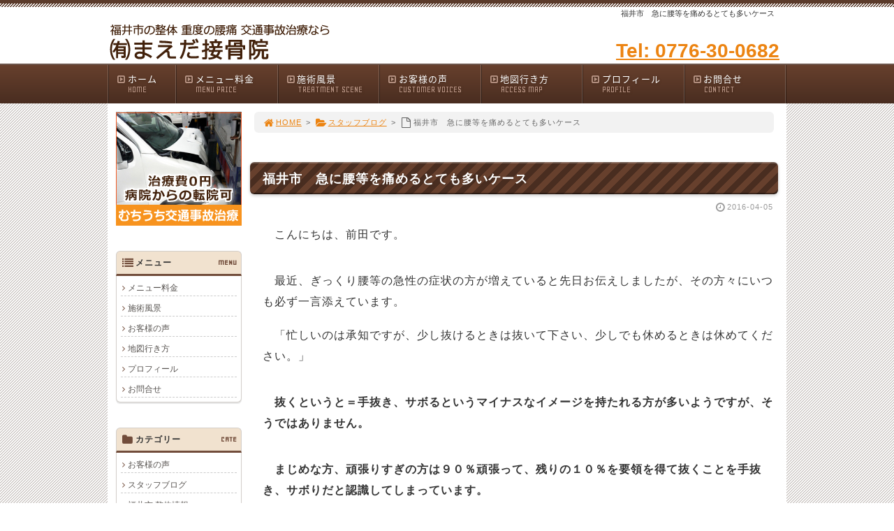

--- FILE ---
content_type: text/html; charset=UTF-8
request_url: https://www.maedasettukotu.com/post_291/
body_size: 42671
content:
<!DOCTYPE html>
<html lang='ja'>
<head>
<meta charset="UTF-8" />
<title>福井市　急に腰等を痛めるとても多いケース - 福井市「まえだ接骨院」</title>

<meta name='robots' content='max-image-preview:large' />
<link rel="alternate" type="application/rss+xml" title="福井市「まえだ接骨院」 &raquo; フィード" href="https://www.maedasettukotu.com/feed/" />
<link rel="alternate" type="application/rss+xml" title="福井市「まえだ接骨院」 &raquo; コメントフィード" href="https://www.maedasettukotu.com/comments/feed/" />
<link rel='stylesheet' id='wp-block-library-css' href='https://www.maedasettukotu.com/1fr-k68qbp47/wp-includes/css/dist/block-library/style.min.css?ver=6.3.7' type='text/css' media='all' />
<style id='classic-theme-styles-inline-css' type='text/css'>
/*! This file is auto-generated */
.wp-block-button__link{color:#fff;background-color:#32373c;border-radius:9999px;box-shadow:none;text-decoration:none;padding:calc(.667em + 2px) calc(1.333em + 2px);font-size:1.125em}.wp-block-file__button{background:#32373c;color:#fff;text-decoration:none}
</style>
<style id='global-styles-inline-css' type='text/css'>
body{--wp--preset--color--black: #000000;--wp--preset--color--cyan-bluish-gray: #abb8c3;--wp--preset--color--white: #ffffff;--wp--preset--color--pale-pink: #f78da7;--wp--preset--color--vivid-red: #cf2e2e;--wp--preset--color--luminous-vivid-orange: #ff6900;--wp--preset--color--luminous-vivid-amber: #fcb900;--wp--preset--color--light-green-cyan: #7bdcb5;--wp--preset--color--vivid-green-cyan: #00d084;--wp--preset--color--pale-cyan-blue: #8ed1fc;--wp--preset--color--vivid-cyan-blue: #0693e3;--wp--preset--color--vivid-purple: #9b51e0;--wp--preset--gradient--vivid-cyan-blue-to-vivid-purple: linear-gradient(135deg,rgba(6,147,227,1) 0%,rgb(155,81,224) 100%);--wp--preset--gradient--light-green-cyan-to-vivid-green-cyan: linear-gradient(135deg,rgb(122,220,180) 0%,rgb(0,208,130) 100%);--wp--preset--gradient--luminous-vivid-amber-to-luminous-vivid-orange: linear-gradient(135deg,rgba(252,185,0,1) 0%,rgba(255,105,0,1) 100%);--wp--preset--gradient--luminous-vivid-orange-to-vivid-red: linear-gradient(135deg,rgba(255,105,0,1) 0%,rgb(207,46,46) 100%);--wp--preset--gradient--very-light-gray-to-cyan-bluish-gray: linear-gradient(135deg,rgb(238,238,238) 0%,rgb(169,184,195) 100%);--wp--preset--gradient--cool-to-warm-spectrum: linear-gradient(135deg,rgb(74,234,220) 0%,rgb(151,120,209) 20%,rgb(207,42,186) 40%,rgb(238,44,130) 60%,rgb(251,105,98) 80%,rgb(254,248,76) 100%);--wp--preset--gradient--blush-light-purple: linear-gradient(135deg,rgb(255,206,236) 0%,rgb(152,150,240) 100%);--wp--preset--gradient--blush-bordeaux: linear-gradient(135deg,rgb(254,205,165) 0%,rgb(254,45,45) 50%,rgb(107,0,62) 100%);--wp--preset--gradient--luminous-dusk: linear-gradient(135deg,rgb(255,203,112) 0%,rgb(199,81,192) 50%,rgb(65,88,208) 100%);--wp--preset--gradient--pale-ocean: linear-gradient(135deg,rgb(255,245,203) 0%,rgb(182,227,212) 50%,rgb(51,167,181) 100%);--wp--preset--gradient--electric-grass: linear-gradient(135deg,rgb(202,248,128) 0%,rgb(113,206,126) 100%);--wp--preset--gradient--midnight: linear-gradient(135deg,rgb(2,3,129) 0%,rgb(40,116,252) 100%);--wp--preset--font-size--small: 13px;--wp--preset--font-size--medium: 20px;--wp--preset--font-size--large: 36px;--wp--preset--font-size--x-large: 42px;--wp--preset--spacing--20: 0.44rem;--wp--preset--spacing--30: 0.67rem;--wp--preset--spacing--40: 1rem;--wp--preset--spacing--50: 1.5rem;--wp--preset--spacing--60: 2.25rem;--wp--preset--spacing--70: 3.38rem;--wp--preset--spacing--80: 5.06rem;--wp--preset--shadow--natural: 6px 6px 9px rgba(0, 0, 0, 0.2);--wp--preset--shadow--deep: 12px 12px 50px rgba(0, 0, 0, 0.4);--wp--preset--shadow--sharp: 6px 6px 0px rgba(0, 0, 0, 0.2);--wp--preset--shadow--outlined: 6px 6px 0px -3px rgba(255, 255, 255, 1), 6px 6px rgba(0, 0, 0, 1);--wp--preset--shadow--crisp: 6px 6px 0px rgba(0, 0, 0, 1);}:where(.is-layout-flex){gap: 0.5em;}:where(.is-layout-grid){gap: 0.5em;}body .is-layout-flow > .alignleft{float: left;margin-inline-start: 0;margin-inline-end: 2em;}body .is-layout-flow > .alignright{float: right;margin-inline-start: 2em;margin-inline-end: 0;}body .is-layout-flow > .aligncenter{margin-left: auto !important;margin-right: auto !important;}body .is-layout-constrained > .alignleft{float: left;margin-inline-start: 0;margin-inline-end: 2em;}body .is-layout-constrained > .alignright{float: right;margin-inline-start: 2em;margin-inline-end: 0;}body .is-layout-constrained > .aligncenter{margin-left: auto !important;margin-right: auto !important;}body .is-layout-constrained > :where(:not(.alignleft):not(.alignright):not(.alignfull)){max-width: var(--wp--style--global--content-size);margin-left: auto !important;margin-right: auto !important;}body .is-layout-constrained > .alignwide{max-width: var(--wp--style--global--wide-size);}body .is-layout-flex{display: flex;}body .is-layout-flex{flex-wrap: wrap;align-items: center;}body .is-layout-flex > *{margin: 0;}body .is-layout-grid{display: grid;}body .is-layout-grid > *{margin: 0;}:where(.wp-block-columns.is-layout-flex){gap: 2em;}:where(.wp-block-columns.is-layout-grid){gap: 2em;}:where(.wp-block-post-template.is-layout-flex){gap: 1.25em;}:where(.wp-block-post-template.is-layout-grid){gap: 1.25em;}.has-black-color{color: var(--wp--preset--color--black) !important;}.has-cyan-bluish-gray-color{color: var(--wp--preset--color--cyan-bluish-gray) !important;}.has-white-color{color: var(--wp--preset--color--white) !important;}.has-pale-pink-color{color: var(--wp--preset--color--pale-pink) !important;}.has-vivid-red-color{color: var(--wp--preset--color--vivid-red) !important;}.has-luminous-vivid-orange-color{color: var(--wp--preset--color--luminous-vivid-orange) !important;}.has-luminous-vivid-amber-color{color: var(--wp--preset--color--luminous-vivid-amber) !important;}.has-light-green-cyan-color{color: var(--wp--preset--color--light-green-cyan) !important;}.has-vivid-green-cyan-color{color: var(--wp--preset--color--vivid-green-cyan) !important;}.has-pale-cyan-blue-color{color: var(--wp--preset--color--pale-cyan-blue) !important;}.has-vivid-cyan-blue-color{color: var(--wp--preset--color--vivid-cyan-blue) !important;}.has-vivid-purple-color{color: var(--wp--preset--color--vivid-purple) !important;}.has-black-background-color{background-color: var(--wp--preset--color--black) !important;}.has-cyan-bluish-gray-background-color{background-color: var(--wp--preset--color--cyan-bluish-gray) !important;}.has-white-background-color{background-color: var(--wp--preset--color--white) !important;}.has-pale-pink-background-color{background-color: var(--wp--preset--color--pale-pink) !important;}.has-vivid-red-background-color{background-color: var(--wp--preset--color--vivid-red) !important;}.has-luminous-vivid-orange-background-color{background-color: var(--wp--preset--color--luminous-vivid-orange) !important;}.has-luminous-vivid-amber-background-color{background-color: var(--wp--preset--color--luminous-vivid-amber) !important;}.has-light-green-cyan-background-color{background-color: var(--wp--preset--color--light-green-cyan) !important;}.has-vivid-green-cyan-background-color{background-color: var(--wp--preset--color--vivid-green-cyan) !important;}.has-pale-cyan-blue-background-color{background-color: var(--wp--preset--color--pale-cyan-blue) !important;}.has-vivid-cyan-blue-background-color{background-color: var(--wp--preset--color--vivid-cyan-blue) !important;}.has-vivid-purple-background-color{background-color: var(--wp--preset--color--vivid-purple) !important;}.has-black-border-color{border-color: var(--wp--preset--color--black) !important;}.has-cyan-bluish-gray-border-color{border-color: var(--wp--preset--color--cyan-bluish-gray) !important;}.has-white-border-color{border-color: var(--wp--preset--color--white) !important;}.has-pale-pink-border-color{border-color: var(--wp--preset--color--pale-pink) !important;}.has-vivid-red-border-color{border-color: var(--wp--preset--color--vivid-red) !important;}.has-luminous-vivid-orange-border-color{border-color: var(--wp--preset--color--luminous-vivid-orange) !important;}.has-luminous-vivid-amber-border-color{border-color: var(--wp--preset--color--luminous-vivid-amber) !important;}.has-light-green-cyan-border-color{border-color: var(--wp--preset--color--light-green-cyan) !important;}.has-vivid-green-cyan-border-color{border-color: var(--wp--preset--color--vivid-green-cyan) !important;}.has-pale-cyan-blue-border-color{border-color: var(--wp--preset--color--pale-cyan-blue) !important;}.has-vivid-cyan-blue-border-color{border-color: var(--wp--preset--color--vivid-cyan-blue) !important;}.has-vivid-purple-border-color{border-color: var(--wp--preset--color--vivid-purple) !important;}.has-vivid-cyan-blue-to-vivid-purple-gradient-background{background: var(--wp--preset--gradient--vivid-cyan-blue-to-vivid-purple) !important;}.has-light-green-cyan-to-vivid-green-cyan-gradient-background{background: var(--wp--preset--gradient--light-green-cyan-to-vivid-green-cyan) !important;}.has-luminous-vivid-amber-to-luminous-vivid-orange-gradient-background{background: var(--wp--preset--gradient--luminous-vivid-amber-to-luminous-vivid-orange) !important;}.has-luminous-vivid-orange-to-vivid-red-gradient-background{background: var(--wp--preset--gradient--luminous-vivid-orange-to-vivid-red) !important;}.has-very-light-gray-to-cyan-bluish-gray-gradient-background{background: var(--wp--preset--gradient--very-light-gray-to-cyan-bluish-gray) !important;}.has-cool-to-warm-spectrum-gradient-background{background: var(--wp--preset--gradient--cool-to-warm-spectrum) !important;}.has-blush-light-purple-gradient-background{background: var(--wp--preset--gradient--blush-light-purple) !important;}.has-blush-bordeaux-gradient-background{background: var(--wp--preset--gradient--blush-bordeaux) !important;}.has-luminous-dusk-gradient-background{background: var(--wp--preset--gradient--luminous-dusk) !important;}.has-pale-ocean-gradient-background{background: var(--wp--preset--gradient--pale-ocean) !important;}.has-electric-grass-gradient-background{background: var(--wp--preset--gradient--electric-grass) !important;}.has-midnight-gradient-background{background: var(--wp--preset--gradient--midnight) !important;}.has-small-font-size{font-size: var(--wp--preset--font-size--small) !important;}.has-medium-font-size{font-size: var(--wp--preset--font-size--medium) !important;}.has-large-font-size{font-size: var(--wp--preset--font-size--large) !important;}.has-x-large-font-size{font-size: var(--wp--preset--font-size--x-large) !important;}
.wp-block-navigation a:where(:not(.wp-element-button)){color: inherit;}
:where(.wp-block-post-template.is-layout-flex){gap: 1.25em;}:where(.wp-block-post-template.is-layout-grid){gap: 1.25em;}
:where(.wp-block-columns.is-layout-flex){gap: 2em;}:where(.wp-block-columns.is-layout-grid){gap: 2em;}
.wp-block-pullquote{font-size: 1.5em;line-height: 1.6;}
</style>
<link rel='stylesheet' id='toc-screen-css' href='https://www.maedasettukotu.com/1fr-k68qbp47/wp-content/plugins/table-of-contents-plus/screen.min.css?ver=2411.1' type='text/css' media='all' />
<link rel='stylesheet' id='parent-style-css' href='https://www.maedasettukotu.com/1fr-k68qbp47/wp-content/themes/1frameworks/style.css?ver=6.3.7' type='text/css' media='all' />
<link rel='stylesheet' id='child-style-css' href='https://www.maedasettukotu.com/1fr-k68qbp47/wp-content/themes/1frameworks-child/style-color.css?ver=6.3.7' type='text/css' media='all' />
<style id='akismet-widget-style-inline-css' type='text/css'>

			.a-stats {
				--akismet-color-mid-green: #357b49;
				--akismet-color-white: #fff;
				--akismet-color-light-grey: #f6f7f7;

				max-width: 350px;
				width: auto;
			}

			.a-stats * {
				all: unset;
				box-sizing: border-box;
			}

			.a-stats strong {
				font-weight: 600;
			}

			.a-stats a.a-stats__link,
			.a-stats a.a-stats__link:visited,
			.a-stats a.a-stats__link:active {
				background: var(--akismet-color-mid-green);
				border: none;
				box-shadow: none;
				border-radius: 8px;
				color: var(--akismet-color-white);
				cursor: pointer;
				display: block;
				font-family: -apple-system, BlinkMacSystemFont, 'Segoe UI', 'Roboto', 'Oxygen-Sans', 'Ubuntu', 'Cantarell', 'Helvetica Neue', sans-serif;
				font-weight: 500;
				padding: 12px;
				text-align: center;
				text-decoration: none;
				transition: all 0.2s ease;
			}

			/* Extra specificity to deal with TwentyTwentyOne focus style */
			.widget .a-stats a.a-stats__link:focus {
				background: var(--akismet-color-mid-green);
				color: var(--akismet-color-white);
				text-decoration: none;
			}

			.a-stats a.a-stats__link:hover {
				filter: brightness(110%);
				box-shadow: 0 4px 12px rgba(0, 0, 0, 0.06), 0 0 2px rgba(0, 0, 0, 0.16);
			}

			.a-stats .count {
				color: var(--akismet-color-white);
				display: block;
				font-size: 1.5em;
				line-height: 1.4;
				padding: 0 13px;
				white-space: nowrap;
			}
		
</style>
<script type='text/javascript' src='https://www.maedasettukotu.com/1fr-k68qbp47/wp-includes/js/jquery/jquery.min.js?ver=3.7.0' id='jquery-core-js'></script>
<script type='text/javascript' src='https://www.maedasettukotu.com/1fr-k68qbp47/wp-includes/js/jquery/jquery-migrate.min.js?ver=3.4.1' id='jquery-migrate-js'></script>
<link rel="https://api.w.org/" href="https://www.maedasettukotu.com/wp-json/" /><link rel="alternate" type="application/json" href="https://www.maedasettukotu.com/wp-json/wp/v2/posts/618" /><link rel="canonical" href="https://www.maedasettukotu.com/post_291/" />
<link rel='shortlink' href='https://www.maedasettukotu.com/?p=618' />
<link rel="alternate" type="application/json+oembed" href="https://www.maedasettukotu.com/wp-json/oembed/1.0/embed?url=https%3A%2F%2Fwww.maedasettukotu.com%2Fpost_291%2F" />
<link rel="alternate" type="text/xml+oembed" href="https://www.maedasettukotu.com/wp-json/oembed/1.0/embed?url=https%3A%2F%2Fwww.maedasettukotu.com%2Fpost_291%2F&#038;format=xml" />
<link rel="shortcut icon" type="image/x-icon" href="https://www.maedasettukotu.com/1fr-k68qbp47/wp-content/themes/1frameworks/images/favicon.ico" />
<style>.simplemap img{max-width:none !important;padding:0 !important;margin:0 !important;}.staticmap,.staticmap img{max-width:100% !important;height:auto !important;}.simplemap .simplemap-content{display:none;}</style>
<script>var google_map_api_key = "AIzaSyDQ6tMfrCcH_2z1s0zfVFyXRCdVvCQHM2Y";</script>
<!-- BEGIN: WP Social Bookmarking Light HEAD -->


<script>
    (function (d, s, id) {
        var js, fjs = d.getElementsByTagName(s)[0];
        if (d.getElementById(id)) return;
        js = d.createElement(s);
        js.id = id;
        js.src = "//connect.facebook.net/ja_JP/sdk.js#xfbml=1&version=v2.7";
        fjs.parentNode.insertBefore(js, fjs);
    }(document, 'script', 'facebook-jssdk'));
</script>

<style type="text/css">
    
</style>
<!-- END: WP Social Bookmarking Light HEAD -->
<!-- この URL で利用できる AMP HTML バージョンはありません。 -->
<!-- Jetpack Open Graph Tags -->
<meta property="og:type" content="article" />
<meta property="og:title" content="福井市　急に腰等を痛めるとても多いケース" />
<meta property="og:url" content="https://www.maedasettukotu.com/post_291/" />
<meta property="og:description" content="　こんにちは、前田です。 　最近、ぎっくり腰等の急性の症状の方が増えていると先日お伝えしましたが、その方々にい&hellip;" />
<meta property="article:published_time" content="2016-04-04T23:00:48+00:00" />
<meta property="article:modified_time" content="2016-04-04T23:00:48+00:00" />
<meta property="og:site_name" content="福井市「まえだ接骨院」" />
<meta property="og:image" content="https://s0.wp.com/i/blank.jpg" />
<meta property="og:image:alt" content="" />
<meta property="og:locale" content="ja_JP" />
<meta name="twitter:text:title" content="福井市　急に腰等を痛めるとても多いケース" />
<meta name="twitter:card" content="summary" />

<!-- End Jetpack Open Graph Tags -->
<meta name="viewport" content="width=device-width" id="viewportsp" />
<link rel="stylesheet" href="https://www.maedasettukotu.com/1fr-k68qbp47/wp-content/themes/1frameworks-child/style.css" media="screen" />
<script src="https://www.maedasettukotu.com/1fr-k68qbp47/wp-content/themes/1frameworks/js/masonry.js"></script>
<script src="https://www.maedasettukotu.com/1fr-k68qbp47/wp-content/themes/1frameworks/js/sp-slidemenu.js"></script>
<script src="https://www.maedasettukotu.com/1fr-k68qbp47/wp-content/themes/1frameworks/js/jquery.easing.1.3.js"></script>
<script src="https://www.maedasettukotu.com/1fr-k68qbp47/wp-content/themes/1frameworks/js/jquery.bxslider.min.js"></script>
<script src="https://www.maedasettukotu.com/1fr-k68qbp47/wp-content/themes/1frameworks/highslide/highslide.js"></script>
<script>hs.graphicsDir = 'https://www.maedasettukotu.com/1fr-k68qbp47/wp-content/themes/1frameworks/highslide/graphics/';</script>
<script src="https://www.maedasettukotu.com/1fr-k68qbp47/wp-content/themes/1frameworks/js/jquery.mb.YTPlayer.min.js"></script>
<script src="https://www.maedasettukotu.com/1fr-k68qbp47/wp-content/themes/1frameworks/js/echo.min.js"></script>
<script>echo.init({offset:1200,});</script>
<script>
  (function(i,s,o,g,r,a,m){i['GoogleAnalyticsObject']=r;i[r]=i[r]||function(){
  (i[r].q=i[r].q||[]).push(arguments)},i[r].l=1*new Date();a=s.createElement(o),
  m=s.getElementsByTagName(o)[0];a.async=1;a.src=g;m.parentNode.insertBefore(a,m)
  })(window,document,'script','//www.google-analytics.com/analytics.js','ga');

  ga('create', 'UA-63214015-1', 'auto');
  ga('send', 'pageview');

</script>

</head>

<body class="post-template-default single single-post postid-618 single-format-standard">
<!-- Google Code for &#12514;&#12496;&#12452;&#12523;&#38651;&#35441;CV Conversion Page
In your html page, add the snippet and call
goog_report_conversion when someone clicks on the
phone number link or button. -->
<script type="text/javascript">
  /* <![CDATA[ */
  goog_snippet_vars = function() {
    var w = window;
    w.google_conversion_id = 945902073;
    w.google_conversion_label = "mH6jCPPrz1wQ-aOFwwM";
    w.google_remarketing_only = false;
  }
  // DO NOT CHANGE THE CODE BELOW.
  goog_report_conversion = function(url) {
    goog_snippet_vars();
    window.google_conversion_format = "3";
    window.google_is_call = true;
    var opt = new Object();
    opt.onload_callback = function() {
    if (typeof(url) != 'undefined') {
      window.location = url;
    }
  }
  var conv_handler = window['google_trackConversion'];
  if (typeof(conv_handler) == 'function') {
    conv_handler(opt);
  }
}
/* ]]> */
</script>
<script type="text/javascript"
  src="//www.googleadservices.com/pagead/conversion_async.js">
</script>

<!-- Yahoo Code for your Conversion Page
In your html page, add the snippet and call
yahoo_report_conversion when someone clicks on the
phone number link or button. -->
<script type="text/javascript">
  /* <![CDATA[ */
  yahoo_snippet_vars = function() {
    var w = window;
    w.yahoo_conversion_id = 1000214469;
    w.yahoo_conversion_label = "s_sbCP7tz1wQgJTlxAM";
    w.yahoo_conversion_value = 0;
    w.yahoo_remarketing_only = false;
  }
  // IF YOU CHANGE THE CODE BELOW, THIS CONVERSION TAG MAY NOT WORK.
  yahoo_report_conversion = function(url) {
    yahoo_snippet_vars();
    window.yahoo_conversion_format = "3";
    window.yahoo_is_call = true;
    var opt = new Object();
    opt.onload_callback = function() {
      if (typeof(url) != 'undefined') {
        window.location = url;
      }
    }
    var conv_handler = window['yahoo_trackConversion'];
    if (typeof(conv_handler) == 'function') {
      conv_handler(opt);
    }
  }
/* ]]> */
</script>
<script type="text/javascript"
  src="https://i.yimg.jp/images/listing/tool/cv/conversion_async.js">
</script>

<div id="WRAP">

<header>
<div id="WRAP-H1"><div id="H1"><h1>福井市　急に腰等を痛めるとても多いケース</h1></div></div><!-- /#H1#WRAP-H1 -->

<div id="WRAP-TOP"><div id="TOP">

<div id="LOGO"><a href="https://www.maedasettukotu.com/"><img decoding="async" loading="lazy" src="/img-layout/logo.gif" alt="福井市 ㈲まえだ接骨院" width="320" height="80" /></a></div>
<div class="top01 f28 b txt-r"><a onclick="yahoo_report_conversion(undefined); goog_report_conversion('tel:0776-30-0682')" href="#" >Tel: 0776-30-0682</a></div>


</div></div><!-- /#TOP#WRAP-TOP -->

<div id="WRAP-NAVI">
<nav id="NAVI">
<ul>
<li class="first"><a href="https://www.maedasettukotu.com/"><i class="fa fa-caret-square-o-right fa-fw"></i>ホーム<span>HOME</span></a></li>
<li class="navi"><a href="/menu"><i class="fa fa-caret-square-o-right fa-fw"></i>メニュー料金<span>MENU PRICE</span></a></li>
<li class="navi"><a href="/flow"><i class="fa fa-caret-square-o-right fa-fw"></i>施術風景<span>TREATMENT SCENE</span></a></li>
<li class="navi"><a href="/category/voice"><i class="fa fa-caret-square-o-right fa-fw"></i>お客様の声<span>CUSTOMER VOICES</span></a></li>
<li class="navi"><a href="/map"><i class="fa fa-caret-square-o-right fa-fw"></i>地図行き方<span>ACCESS MAP</span></a></li>
<li class="navi"><a href="/profile"><i class="fa fa-caret-square-o-right fa-fw"></i>プロフィール<span>PROFILE</span></a></li>
<li class="last"><a href="/form"><i class="fa fa-caret-square-o-right fa-fw"></i>お問合せ<span>CONTACT</span></a></li>



</ul>
</nav><!-- /#NAVI -->
</div><!-- /#WRAP-NAVI -->
</header><!-- /header.php -->

<!-- single.php -->

<div id="WRAP-MAIN"><div id="MAIN"><div id="MAIN-PAD">


<div id="CONTENTS">




<div id="breadcrumb"><ul><li><a href="https://www.maedasettukotu.com/"><i class="fa fa-home fa-lg fa-fw"></i>HOME</a></li><li>&gt;</li><li><a href="https://www.maedasettukotu.com/category/blog/"><i class="fa fa-folder-open fa-lg fa-fw"></i>スタッフブログ</a></li><li>&gt;</li><li><i class="fa fa-file-o fa-lg fa-fw"></i>福井市　急に腰等を痛めるとても多いケース</li></ul></div>

<script>
jQuery(document).ready(function(){
jQuery('#slider-relatedposts').bxSlider({
slideSelector: 'div.relatedposts',
auto: false,
pager: false,
maxSlides: 5,
moveSlides: 1,
slideWidth: 182,
speed: 180,
swipeThreshold: 20,
easing: 'swing'
});
});
</script>



		<div id="post-618" class="post-618 post type-post status-publish format-standard hentry category-blog"><article>
			<h2>福井市　急に腰等を痛めるとても多いケース</h2>
			<p class="f11 txt-r gry"><i class="fa fa-clock-o fa-lg fa-fw"></i><time datetime="2016-04-05T08:00:48+09:00">2016-04-05</time></p>
			<div class="singlepost">
															<p>　<span style="font-size: 16px;">こんにちは、前田です。</span></p>
<p></p>
<p><span style="font-size: 16px;">　最近、ぎっくり腰等の急性の症状の方が増えていると先日お伝えしましたが、その方々にいつも必ず一言添えています。</span></p>
<p><span style="font-size: 16px;">　「忙しいのは承知ですが、少し抜けるときは抜いて下さい、少しでも休めるときは休めてください。」</span></p>
<p></p>
<p><span style="font-size: 16px;">　<span class="b">抜くというと＝手抜き、サボるというマイナスなイメージを持たれる方が多いようですが、そうではありません。</span></span></p>
<p></p>
<p><span style="font-size: 16px;">　<span class="b">まじめな方、頑張りすぎの方は９０％頑張って、残りの１０％を要領を得て抜くことを手抜き、サボりだと認識してしまっています。</span></span></p>
<p></p>
<p><span style="font-size: 16px;">　<span style="text-decoration: underline;">頑張り屋さんほどです。</span></span></p>
<p></p>
<p><span style="font-size: 16px;">　これは、サボるのではなく、体を守るのに必要なことだと思っていただきたいと思います。</span></p>
<p></p>
<p><span style="font-size: 16px;">　今迄の当たり前を変えていくのはすごく抵抗がおありだと思いますが・・・</span></p>
<p></p>
<p><span style="font-size: 16px;">　難しい場合は、当院にて必要な処置をしっかりさせてもらいます。</span></p>
<p></p>
<p></p>
<p><span style="font-size: 16px;">　福井市　(有)まえだ接骨院　院長　　前田　一博</span></p>
<p></p>
			</div>
					</article></div><br class="clear" /><!-- /#post -->


<!-- sns -->
<div class="wrap_wp_social_bookmarking_light"><div class='wp_social_bookmarking_light'>
            <div class="wsbl_facebook_like"><div id="fb-root"></div><fb:like href="https://www.maedasettukotu.com/post_291/" layout="button_count" action="like" width="100" share="true" show_faces="false" ></fb:like></div>
            <div class="wsbl_twitter"><a href="https://twitter.com/share" class="twitter-share-button" data-url="https://www.maedasettukotu.com/post_291/" data-text="福井市　急に腰等を痛めるとても多いケース" data-lang="ja">Tweet</a></div>
            <div class="wsbl_google_plus_one"><g:plusone size="medium" annotation="bubble" href="https://www.maedasettukotu.com/post_291/" ></g:plusone></div>
            <div class="wsbl_hatena_button"><a href="//b.hatena.ne.jp/entry/https://www.maedasettukotu.com/post_291/" class="hatena-bookmark-button" data-hatena-bookmark-title="福井市　急に腰等を痛めるとても多いケース" data-hatena-bookmark-layout="standard" title="このエントリーをはてなブックマークに追加"> <img src="//b.hatena.ne.jp/images/entry-button/button-only@2x.png" alt="このエントリーをはてなブックマークに追加" width="20" height="20" style="border: none;" /></a><script type="text/javascript" src="//b.hatena.ne.jp/js/bookmark_button.js" charset="utf-8" async="async"></script></div>
            <div class="wsbl_line"><a href='http://line.me/R/msg/text/?%E7%A6%8F%E4%BA%95%E5%B8%82%E3%80%80%E6%80%A5%E3%81%AB%E8%85%B0%E7%AD%89%E3%82%92%E7%97%9B%E3%82%81%E3%82%8B%E3%81%A8%E3%81%A6%E3%82%82%E5%A4%9A%E3%81%84%E3%82%B1%E3%83%BC%E3%82%B9%0D%0Ahttps%3A%2F%2Fwww.maedasettukotu.com%2Fpost_291%2F' title='LINEで送る' rel=nofollow class='wp_social_bookmarking_light_a' ><img src='https://www.maedasettukotu.com/1fr-k68qbp47/wp-content/plugins/wp-social-bookmarking-light/public/images/line88x20.png' alt='LINEで送る' title='LINEで送る' width='88' height='20' class='wp_social_bookmarking_light_img' /></a></div>
    </div>
<br class='wp_social_bookmarking_light_clear' />
</div>


<div class="post-navigation">
<div class="nav-previous"><a href="https://www.maedasettukotu.com/post_290/" rel="prev">&laquo; 福井市　腰痛は体のゆがみばかりが悪いの？</a></div>
<div class="nav-next"><a href="https://www.maedasettukotu.com/post_292/" rel="next">福井市　肩、腰の痛み　５１才女性　会社員の方の事例 &raquo;</a></div>
</div><!-- /.post-navigation -->


<h2>ホームページをご覧のあなた様へのプレゼント</h2>
<h3>ホームページ限定特典はこちら</h3>

<br />

<p class="center"><strong class="f16 red">「ホームページを見た」</strong>とお伝えいただくと、下記特典が受けられます。</p>
<div class="center"><img decoding="async" fetchpriority="high" src="/img/tokuten_a.gif" alt="ホームページ特典" width="533" height="187" /></div>

<br />

<h3>電話・メールでのお問合せはこちら</h3>

<div class="center"><img decoding="async" src="/img/9.gif" alt="電話: 0776-30-0682" onclick="yahoo_report_conversion(undefined); goog_report_conversion('tel:0776-30-0682')"/></div>
<div class="center mt12 img-o"><a href="/form"><img decoding="async" src="/img/10.gif" alt="メールでのお問合せ" width="533" height="103" /></a></div>

<br />

<strong class="big">「㈲まえだ接骨院」へのお電話はこちら</strong><br />

<table width="100%" cellpadding="3" cellspacing="0" border="0" summary="㈲まえだ接骨院への連絡先詳細">
<tr>
<td style="width:120px;">　【住　所】 </td><td>〒910-0017 福井市文京7-2-24</td>
</tr>
<tr>
<td>　【電話番号】 </td><td><a onclick="yahoo_report_conversion(undefined); goog_report_conversion('tel:0776-30-0682')" href="#" >0776-30-0682</a> (予約優先制)</td>
</tr>
<tr>
<td>　【営業時間】 </td><td>月曜日～金曜日<br />
8:30～12:20 (受付12:00迄)　3:00～7:30 (受付7:30迄)<br />
<div class="mt10">土曜日<br />
8:30～2:00 (受付2:00迄)</div>
<div class="mt10">
日、祝祭日診療<br />
(不定休、要前日予約、セミナー等により休診の場合もございます)</div></td>
</tr>
<tr>
<td>　【定休日】 </td><td> 不定休</td>
</tr>
<tr>
<td>　【駐車場】 </td><td>5台分完備</td>
</tr>
</table>

		
<aside><h3>関連記事</h3>
<div id="slider-relatedposts">

<div class="relatedposts">
<a href="https://www.maedasettukotu.com/post_1141/"><img src="https://www.maedasettukotu.com/1fr-k68qbp47/wp-content/themes/1frameworks/images/noimage180120.gif" alt="NO IMAGE" /></a>
<div class="ma06 f16 b"><a href="https://www.maedasettukotu.com/post_1141/">福井市　最近の強い腰痛の方の傾向</a></div>
<div class="ma06 gry f11 txt-r"><i class="fa fa-clock-o fa-lg fa-fw"></i><time datetime="2020-09-15T00:45:16+09:00">2020-09-15</time></span></div>
</div>

<div class="relatedposts">
<a href="https://www.maedasettukotu.com/post_589/"><img src="https://www.maedasettukotu.com/1fr-k68qbp47/wp-content/themes/1frameworks/images/noimage180120.gif" alt="NO IMAGE" /></a>
<div class="ma06 f16 b"><a href="https://www.maedasettukotu.com/post_589/">福井市　夜間の冷えからの強い腰痛にご注意を</a></div>
<div class="ma06 gry f11 txt-r"><i class="fa fa-clock-o fa-lg fa-fw"></i><time datetime="2017-06-26T05:04:28+09:00">2017-06-26</time></span></div>
</div>

<div class="relatedposts">
<a href="https://www.maedasettukotu.com/post_758/"><img src="https://www.maedasettukotu.com/1fr-k68qbp47/wp-content/themes/1frameworks/images/noimage180120.gif" alt="NO IMAGE" /></a>
<div class="ma06 f16 b"><a href="https://www.maedasettukotu.com/post_758/">福井市　何回位で腰痛なおりますか？</a></div>
<div class="ma06 gry f11 txt-r"><i class="fa fa-clock-o fa-lg fa-fw"></i><time datetime="2018-03-15T04:29:42+09:00">2018-03-15</time></span></div>
</div>

<div class="relatedposts">
<a href="https://www.maedasettukotu.com/11_4/"><img src="https://www.maedasettukotu.com/1fr-k68qbp47/wp-content/themes/1frameworks/images/noimage180120.gif" alt="NO IMAGE" /></a>
<div class="ma06 f16 b"><a href="https://www.maedasettukotu.com/11_4/">福井市　11月の日・祝日の開院日時のお知らせでございます</a></div>
<div class="ma06 gry f11 txt-r"><i class="fa fa-clock-o fa-lg fa-fw"></i><time datetime="2020-11-13T00:10:15+09:00">2020-11-13</time></span></div>
</div>

<div class="relatedposts">
<a href="https://www.maedasettukotu.com/post_1261/"><img src="https://www.maedasettukotu.com/1fr-k68qbp47/wp-content/themes/1frameworks/images/noimage180120.gif" alt="NO IMAGE" /></a>
<div class="ma06 f16 b"><a href="https://www.maedasettukotu.com/post_1261/">福井市　色々な治療をしてきたけど回復しない腰痛でお悩みの方へ</a></div>
<div class="ma06 gry f11 txt-r"><i class="fa fa-clock-o fa-lg fa-fw"></i><time datetime="2021-05-27T00:14:17+09:00">2021-05-27</time></span></div>
</div>

<div class="relatedposts">
<a href="https://www.maedasettukotu.com/10_4/"><img src="https://www.maedasettukotu.com/1fr-k68qbp47/wp-content/themes/1frameworks/images/noimage180120.gif" alt="NO IMAGE" /></a>
<div class="ma06 f16 b"><a href="https://www.maedasettukotu.com/10_4/">福井市　10月の日曜日の開院日時のお知らせです</a></div>
<div class="ma06 gry f11 txt-r"><i class="fa fa-clock-o fa-lg fa-fw"></i><time datetime="2020-10-16T00:33:12+09:00">2020-10-16</time></span></div>
</div>

<div class="relatedposts">
<a href="https://www.maedasettukotu.com/post_156/"><img src="https://www.maedasettukotu.com/1fr-k68qbp47/wp-content/themes/1frameworks/images/noimage180120.gif" alt="NO IMAGE" /></a>
<div class="ma06 f16 b"><a href="https://www.maedasettukotu.com/post_156/">福井市　交通事故にあってしまったらＱ＆Ａ</a></div>
<div class="ma06 gry f11 txt-r"><i class="fa fa-clock-o fa-lg fa-fw"></i><time datetime="2015-10-03T19:30:14+09:00">2015-10-03</time></span></div>
</div>

<div class="relatedposts">
<a href="https://www.maedasettukotu.com/post_643/"><img src="https://www.maedasettukotu.com/1fr-k68qbp47/wp-content/themes/1frameworks/images/noimage180120.gif" alt="NO IMAGE" /></a>
<div class="ma06 f16 b"><a href="https://www.maedasettukotu.com/post_643/">福井市　腰痛と体全体のバランスとの関係</a></div>
<div class="ma06 gry f11 txt-r"><i class="fa fa-clock-o fa-lg fa-fw"></i><time datetime="2017-09-16T04:06:16+09:00">2017-09-16</time></span></div>
</div>

<div class="relatedposts">
<a href="https://www.maedasettukotu.com/6-2/"><img src="https://www.maedasettukotu.com/1fr-k68qbp47/wp-content/themes/1frameworks/images/noimage180120.gif" alt="NO IMAGE" /></a>
<div class="ma06 f16 b"><a href="https://www.maedasettukotu.com/6-2/">福井市　6月の開院日のお知らせです</a></div>
<div class="ma06 gry f11 txt-r"><i class="fa fa-clock-o fa-lg fa-fw"></i><time datetime="2016-06-15T07:03:31+09:00">2016-06-15</time></span></div>
</div>

<div class="relatedposts">
<a href="https://www.maedasettukotu.com/post_1286/"><img src="https://www.maedasettukotu.com/1fr-k68qbp47/wp-content/themes/1frameworks/images/noimage180120.gif" alt="NO IMAGE" /></a>
<div class="ma06 f16 b"><a href="https://www.maedasettukotu.com/post_1286/">福井市　６・７月の日・祝日の開院日時のお知らせでございます</a></div>
<div class="ma06 gry f11 txt-r"><i class="fa fa-clock-o fa-lg fa-fw"></i><time datetime="2021-06-25T00:14:51+09:00">2021-06-25</time></span></div>
</div>

<br class="clear"/></div></aside><br class="clear"/>


		<!-- comments.php -->
<div id="comment-area">
	</div><!-- /#comment-area -->
<!-- /comments.php -->




<p class="pagetop"><a class="move-pagetop"><i class="fa fa-angle-up fa-fw"></i>PAGE TOP</a></p>
</div><!-- /#CONTENTS-->


<div id="SIDE">
<div class="masonry">

<!-- sidebar.php -->
<div class="box box180 img-o">
<div><a href="/jiko"><img decoding="async" loading="lazy" src="/img/side_jiko.jpg" width="180" height="163" alt="交通事故治療"/></a></div>
</div>

<div class="box box180">
<div class="side-h"><i class="fa fa-list fa-lg fa-fw"></i>メニュー<span>MENU</span></div>
<div class="side-box cat02">
<ul>
<li><a href="/menu.php">メニュー料金</a></li>
<li><a href="/flow.php">施術風景</a></li>
<li><a href="/category/voice">お客様の声</a></li>
<li><a href="/map">地図行き方</a></li>
<li><a href="/profile">プロフィール</a></li>
<li><a href="/form">お問合せ</a></li>
</ul>
</div>
</div>

<div class="box box180">
<div class="side-h"><i class="fa fa-folder fa-lg fa-fw"></i>カテゴリー<span>CATE</span></div>
<div class="side-box cat02">
<div class="toc_sitemap"><ul class="toc_sitemap_categories_list">	<li class="cat-item cat-item-3"><a href="https://www.maedasettukotu.com/category/voice/">お客様の声</a>
</li>
	<li class="cat-item cat-item-4"><a href="https://www.maedasettukotu.com/category/blog/">スタッフブログ</a>
</li>
	<li class="cat-item cat-item-5"><a href="https://www.maedasettukotu.com/category/cat/">福井市 整体情報</a>
</li>
</ul></div>
</div>
</div>

<!--<div class="box box180">
<div class="side-h"><i class="fa fa-info-circle fa-lg fa-fw"></i>新着記事<span>INFO</span></div>
<div class="side-box cat01">
[list cat="3,4,5" num="5"]
</div>
</div>-->


<!-- /sidebar.php -->
</div><!-- /masonry-->
<br class="clear"/></div><br class="clear"/><!-- /#SIDE-->


</div><br class="clear"/></div></div><!-- /#MAIN-PAD#MAIN#WRAP-MAIN-->
<!-- /single.php -->

<!-- footer.php -->


<div id="WRAP-FNAVI"><div id="FNAVI"><div id="FNAVI-PAD">
<div class="masonry">

<div class="box box16">
<p><span class="f16">福井市の整体 整骨院 重度の腰痛<br />
「㈲まえだ接骨院」</span></p>
<p><span class="f14">住所：〒910-0017<br />
福井市文京7-2-24</span></p>
<p><a onclick="yahoo_report_conversion(undefined); goog_report_conversion('tel:0776-30-0682')" href="#" ><span class="f16"><i class="fa fa-phone fa-fw"></i>：0776-30-0682</span></a></p>
</div>

<div class="box box08">
<span class="b f12">メニュー</span>
<ul>
<li><a href="https://www.maedasettukotu.com/"><i class="fa fa-caret-square-o-right fa-fw"></i>ホーム</a></li>
<li><a href="/menu"><i class="fa fa-caret-square-o-right fa-fw"></i>メニュー料金</a></li>
<li><a href="/flow"><i class="fa fa-caret-square-o-right fa-fw"></i>施術風景</a></li>
<li><a href="/category/voice"><i class="fa fa-caret-square-o-right fa-fw"></i>お客様の声</a></li>
<li><a href="/map"><i class="fa fa-caret-square-o-right fa-fw"></i>地図行き方</a></li>
<li><a href="/profile"><i class="fa fa-caret-square-o-right fa-fw"></i>プロフィール</a></li>
<li><a href="/form"><i class="fa fa-caret-square-o-right fa-fw"></i>お問合せ</a></li>
</ul>
</div>

<div class="box box08">
<span class="b f12">カテゴリ</span>
<ul>
<li><a href="/category/voice"><i class="fa fa-caret-square-o-right fa-fw"></i>お客様の声</a></li>
<li><a href="/category/blog"><i class="fa fa-caret-square-o-right fa-fw"></i>スタッフブログ</a></li>
</ul>
</div>

<div class="box box08">
<span class="b f12">運営元情報</span>
<ul>
<li><a href="/company."><i class="fa fa-caret-square-o-right fa-fw"></i>会社概要</a></li>
<li><a href="/privacy"><i class="fa fa-caret-square-o-right fa-fw"></i>プライバシーポリシー</a></li>
</ul>
</div>

</div><!-- /masonry -->
<br class="clear"/></div><br class="clear"/></div></div><!-- /#FNAVI-PAD#FNAVI#WRAP-FNAVI -->


<footer id="COPYRIGHT">
<p>Copyright&copy; 2026 福井市「まえだ接骨院」 All Rights Reserved.<br />Powered by WordPress &amp; 1FrameWorks</p>

</footer><!-- /#COPYRIGHT -->


</div><!-- /#WRAP -->


<div id="sp-slidemenu">
<div id="sp-slidemenu-button"><a><i class="fa fa-bars fa-2x"></i><br />MENU</a></div>
<div id="sp-slidemenu-logo"><a href="https://www.maedasettukotu.com/"><img src="/img-layout/logo.gif" height="48" /></a></div>
<div class="sp-slidemenu-sub"><a onclick="yahoo_report_conversion(undefined); goog_report_conversion('tel:0776-30-0682')" href="#" ><i class="fa fa-phone fa-2x"></i><br />CONTACT</a></div>
</div><!-- /#sp-slidemenu -->

<div class="slidemenu">
<div class="slidemenu-header"><a href="https://www.maedasettukotu.com/"><i class="fa fa-home fa-lg fa-fw"></i>HOME</a></div>
<nav class="slidemenu-body">
<ul class="slidemenu-content">

<li class="searchformbox"><form method="get" class="search-form" action="https://www.maedasettukotu.com/" >
<input type="text" placeholder="Search" name="s" class="serach-field" value="" />
<input type="submit" class="search-submit" value="&#xf002;" />
</form></li>
<li><a href="/menu">メニュー料金</a></li>
<li><a href="/flow">施術風景</a></li>
<li><a href="/category/voice">お客様の声</a></li>
<li><a href="/map">地図行き方</a></li>
<li><a href="/profile">プロフィール</a></li>
<li><a href="/category/blog">スタッフブログ</a></li>
<li><a href="/company">会社概要</a></li>
<li><a href="/form">お問合せ</a></li>

</ul>
</nav><!-- /slidemenu-body -->
</div><!-- /slidemenu -->
<script type="text/javascript" src="https://www.maedasettukotu.com/1fr-k68qbp47/wp-content/themes/1frameworks/js/sp-slidemenu.js"></script>




<!-- リマーケティング タグの Google コード -->
<!--------------------------------------------------
リマーケティング タグは、個人を特定できる情報と関連付けることも、デリケートなカテゴリに属するページに設置することも許可されません。タグの設定方法については、こちらのページをご覧ください。
https://google.com/ads/remarketingsetup
--------------------------------------------------->
<script type="text/javascript">
/* <![CDATA[ */
var google_conversion_id = 945902073;
var google_custom_params = window.google_tag_params;
var google_remarketing_only = true;
/* ]]> */
</script>
<script type="text/javascript" src="//www.googleadservices.com/pagead/conversion.js">
</script>
<noscript>
<div style="display:inline;">
<img height="1" width="1" style="border-style:none;" alt="" src="//googleads.g.doubleclick.net/pagead/viewthroughconversion/945902073/?value=0&amp;guid=ON&amp;script=0"/>
</div>
</noscript>

<script type="text/javascript" language="javascript">
/* <![CDATA[ */
var yahoo_retargeting_id = 'ABYA4SMCA8';
var yahoo_retargeting_label = '';
/* ]]> */
</script>
<script type="text/javascript" language="javascript" src="//b92.yahoo.co.jp/js/s_retargeting.js"></script>


<!-- BEGIN: WP Social Bookmarking Light FOOTER -->
    <script>!function(d,s,id){var js,fjs=d.getElementsByTagName(s)[0],p=/^http:/.test(d.location)?'http':'https';if(!d.getElementById(id)){js=d.createElement(s);js.id=id;js.src=p+'://platform.twitter.com/widgets.js';fjs.parentNode.insertBefore(js,fjs);}}(document, 'script', 'twitter-wjs');</script>

    <script src="https://apis.google.com/js/platform.js" async defer>
        {lang: "ja"}
    </script>

<!-- END: WP Social Bookmarking Light FOOTER -->
<script type='text/javascript' id='toc-front-js-extra'>
/* <![CDATA[ */
var tocplus = {"visibility_show":"show","visibility_hide":"hide","width":"Auto"};
/* ]]> */
</script>
<script type='text/javascript' src='https://www.maedasettukotu.com/1fr-k68qbp47/wp-content/plugins/table-of-contents-plus/front.min.js?ver=2411.1' id='toc-front-js'></script>
<script type='text/javascript' src='https://www.maedasettukotu.com/1fr-k68qbp47/wp-includes/js/comment-reply.min.js?ver=6.3.7' id='comment-reply-js'></script>
</body>
</html>

--- FILE ---
content_type: text/html; charset=utf-8
request_url: https://accounts.google.com/o/oauth2/postmessageRelay?parent=https%3A%2F%2Fwww.maedasettukotu.com&jsh=m%3B%2F_%2Fscs%2Fabc-static%2F_%2Fjs%2Fk%3Dgapi.lb.en.2kN9-TZiXrM.O%2Fd%3D1%2Frs%3DAHpOoo_B4hu0FeWRuWHfxnZ3V0WubwN7Qw%2Fm%3D__features__
body_size: 163
content:
<!DOCTYPE html><html><head><title></title><meta http-equiv="content-type" content="text/html; charset=utf-8"><meta http-equiv="X-UA-Compatible" content="IE=edge"><meta name="viewport" content="width=device-width, initial-scale=1, minimum-scale=1, maximum-scale=1, user-scalable=0"><script src='https://ssl.gstatic.com/accounts/o/2580342461-postmessagerelay.js' nonce="QkRKTkUxTO3InulQexSOkQ"></script></head><body><script type="text/javascript" src="https://apis.google.com/js/rpc:shindig_random.js?onload=init" nonce="QkRKTkUxTO3InulQexSOkQ"></script></body></html>